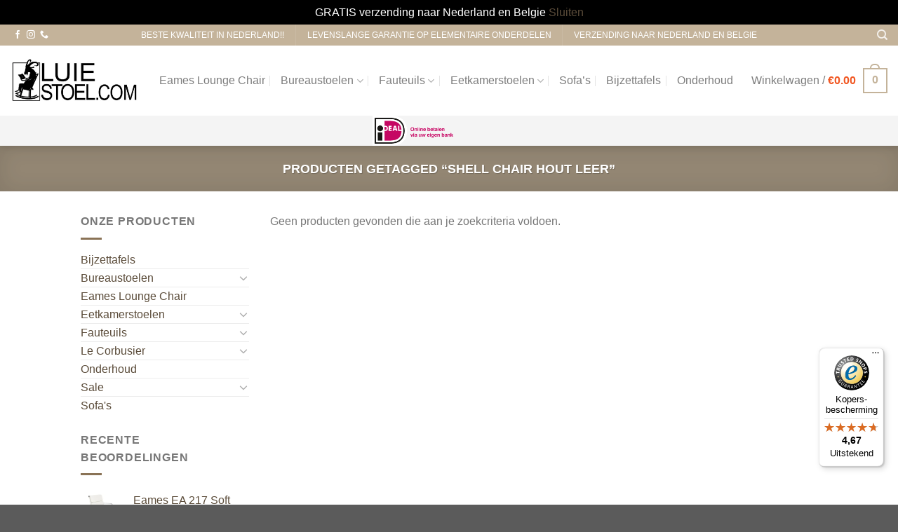

--- FILE ---
content_type: text/javascript
request_url: https://widgets.trustedshops.com/js/X90CC61D0BA493FAAA88630A4D0CD8C81.js?ver=2.0.3
body_size: 1524
content:
((e,t)=>{const a={shopInfo:{tsId:"X90CC61D0BA493FAAA88630A4D0CD8C81",name:"luiestoel.com",url:"luiestoel.com",language:"nl",targetMarket:"NLD",ratingVariant:"WIDGET",eTrustedIds:{accountId:"acc-99ff5425-2a55-4e05-82e1-437fd098a430",channelId:"chl-3049b0a6-d364-4d94-957a-1d4b89041a88"},buyerProtection:{certificateType:"CLASSIC",certificateState:"PRODUCTION",mainProtectionCurrency:"EUR",classicProtectionAmount:100,maxProtectionDuration:30,plusProtectionAmount:2e4,basicProtectionAmount:100,firstCertified:"2025-10-28 10:08:44"},reviewSystem:{rating:{averageRating:4.67,averageRatingCount:24,overallRatingCount:24,distribution:{oneStar:0,twoStars:2,threeStars:0,fourStars:2,fiveStars:20}},reviews:[{average:5,buyerStatement:"In tegenstelling tot andere mensen hier, ben ik heel tevreden over de service en bereikbaarheid van de verkoper. Het product voldoet aan alle verwachtingen. Ik bestel er gelijk nog 2 bij",rawChangeDate:"2026-01-19T15:51:43.000Z",changeDate:"19-1-2026",transactionDate:"4-1-2026"},{average:2,buyerStatement:"Mijn bestelling is 10 dagen geleden geplaatst. Op 12 januari ontving ik een bericht dat mijn bestelling klaar was voor verzending. Ik wacht nog steeds op een bericht van de verkoper over de verzending.",rawChangeDate:"2026-01-15T18:24:26.000Z",changeDate:"15-1-2026",transactionDate:"6-1-2026"},{average:2,rawChangeDate:"2026-01-11T11:51:40.000Z",changeDate:"11-1-2026",transactionDate:"2-1-2026"}]},features:["MARS_REVIEWS","MARS_EVENTS","DISABLE_REVIEWREQUEST_SENDING","MARS_QUESTIONNAIRE","MARS_PUBLIC_QUESTIONNAIRE","SHOP_CONSUMER_MEMBERSHIP","GUARANTEE_RECOG_CLASSIC_INTEGRATION","REVIEWS_AUTO_COLLECTION"],consentManagementType:"OFF",urls:{profileUrl:"https://www.trstd.com/nl-nl/reviews/luiestoel-com",profileUrlLegalSection:"https://www.trstd.com/nl-nl/reviews/luiestoel-com#legal-info",reviewLegalUrl:"https://help.etrusted.com/hc/nl/articles/23970864566162"},contractStartDate:"2025-06-24 00:00:00",shopkeeper:{name:"Batavia Furniture Imports Limited",street:"ROOM 1002, 10/F, EASEY COMMERCIAL 253-261 BUILDING, HENNESSY ROAD",country:"HK",city:"WAN CHAI",zip:"-"},displayVariant:"full",variant:"full",twoLetterCountryCode:"NL"},"process.env":{STAGE:"prod"},externalConfig:{trustbadgeScriptUrl:"https://widgets.trustedshops.com/assets/trustbadge.js",cdnDomain:"widgets.trustedshops.com"},elementIdSuffix:"-98e3dadd90eb493088abdc5597a70810",buildTimestamp:"2026-01-21T05:58:53.364Z",buildStage:"prod"},r=a=>{const{trustbadgeScriptUrl:r}=a.externalConfig;let n=t.querySelector(`script[src="${r}"]`);n&&t.body.removeChild(n),n=t.createElement("script"),n.src=r,n.charset="utf-8",n.setAttribute("data-type","trustbadge-business-logic"),n.onerror=()=>{throw new Error(`The Trustbadge script could not be loaded from ${r}. Have you maybe selected an invalid TSID?`)},n.onload=()=>{e.trustbadge?.load(a)},t.body.appendChild(n)};"complete"===t.readyState?r(a):e.addEventListener("load",(()=>{r(a)}))})(window,document);